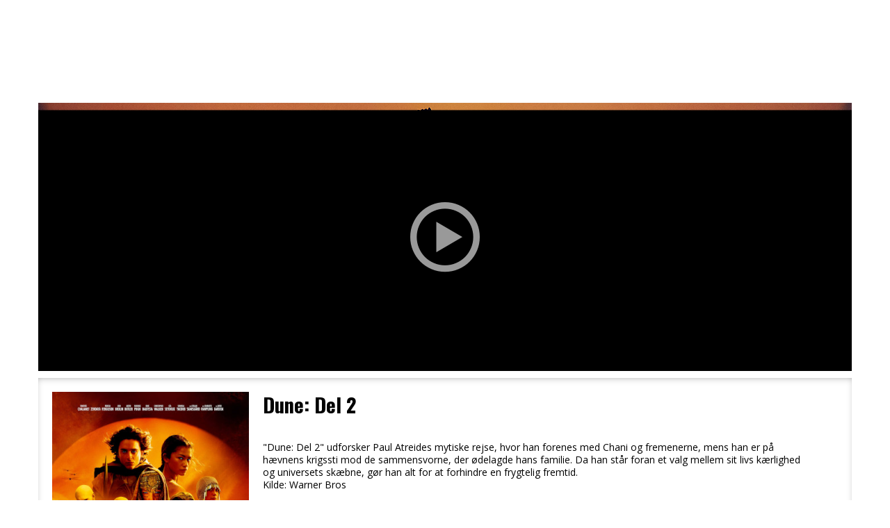

--- FILE ---
content_type: text/css
request_url: https://billet.kulturhusetkastrupbio.dk/custom-organizer-styles/organizer_155.css?version=20260120225027
body_size: 443
content:
/* Custom styles for Kastrup Bio */
.MovieInfo .premiere {
  display: none;
}

.MovieList {
  background-color: transparent;
}
.MovieList .five-columns .movie-info {
  background: transparent;
}
.MovieList h1, .MovieList .date {
  color: white;
  font-weight: normal;
}
.MovieList .ShowtimeType,
.MovieList .more-showtimes {
  color: white;
}

.MovieListContainer.future h1 {
  color: black;
}

.MovieListContainer.week .ShowtimeTypeList {
  background: none;
}

.MovieListContainer.week .movie-info {
  background-color: #706e6e;
  background-image: none;
}
